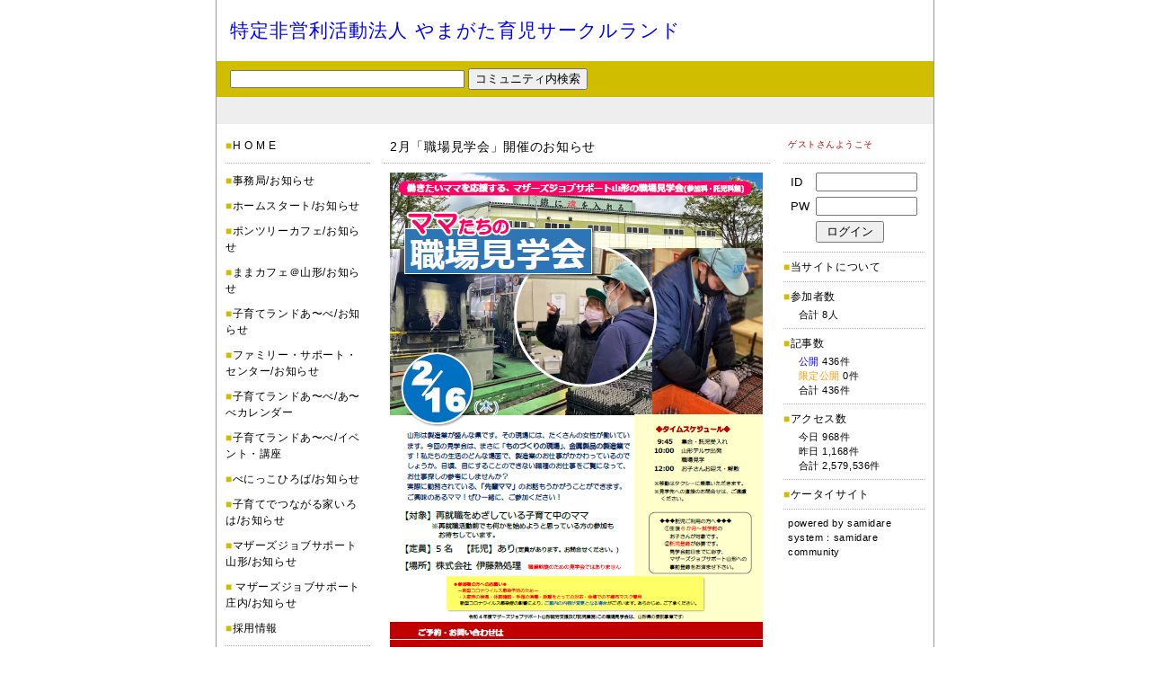

--- FILE ---
content_type: text/html
request_url: http://c.samidare.jp/y-ikuji/official/?id=623&p=log&l=523290&c=album
body_size: 21111
content:
<!DOCTYPE HTML PUBLIC "-//W3C//DTD HTML 4.01 Transitional//EN">
<html lang="ja">
<head>
<META HTTP-EQUIV="Content-Type" CONTENT="text/html; CHARSET=EUC-JP">
<title>2月「職場見学会」開催のお知らせ：特定非営利活動法人 やまがた育児サークルランド</title>
<META name="description" content="特定非営利活動法人 やまがた育児サークルランド">
<META name="keywords" content="特定非営利活動法人 やまがた育児サークルランド">
<META HTTP-EQUIV="Pragma" CONTENT="no-cache">
<META HTTP-EQUIV="Cache-Control" CONTENT="no-store">
<META HTTP-EQUIV="Cache-Control" CONTENT="no-cache">
<META http-equiv="Content-Script-Type" content="text/javascript">
<META http-equiv="Content-Style-Type" content="text/css">
<script type="text/javascript" src="http://samidare.jp/samidare.js"></script>
<style type="text/css"><!--body {
	font-family: "ＭＳ Ｐゴシック",Osaka,sans-serif;
	background: #FFFFFF;
	margin-top:0px;
	margin-right:0px;
	margin-left:0px;
	margin-bottom:0px;
	text-align:center;
}

a,
a:link,
a:visited,
a:active,
a:hover {
}

h1,h2,h3,storong {
	display:none;
}
textarea{
	font-size:12px;
}



#content {
	font-family: "ＭＳ Ｐゴシック",Osaka,sans-serif;
	width:798px;
	margin-right:auto;
	margin-left:auto;
	text-align:left;
	border-left:1px solid #999999;
	border-right:1px solid #999999;
}



/*ue start*/
#ue {
	width:100%;
}

.uetitle {
	font-family: Arial, Helvetica, sans-serif;
	color:#0000FF;
	font-size:21px;
	letter-spacing:0.05em;
	padding-top:20px;
	padding-left:15px;
	padding-bottom:20px;
}
.uetitle a,
.uetitle a:link,
.uetitle a:visited,
.uetitle a:active{
	color:#0000FF;
	font-size:21px;
	text-decoration: none;
}
.uetitle a:hover {
	color:#8F0CFC;
	font-size:21px;
	text-decoration: none;
}
.uetext {
	font-family: "ＭＳ Ｐゴシック",Osaka,sans-serif;
	color:#000000;
	font-size:13px;
	letter-spacing:0.05em;
}
.titleimg {
}
/*ue end*/



/*ue2 start*/
.ue2 {
	font-family: "ＭＳ Ｐゴシック",Osaka,sans-serif;
	background:#D0BD00;
	color:#000000;
	font-size:13px;
	width:100%;
	height:40px;
	padding-left:15px;
}
.ue2 a,
.ue2 a:link,
.ue2 a:visited,
.ue2 a:active{
	font-family: "ＭＳ Ｐゴシック",Osaka,sans-serif;
	color:#000000;
	font-size:13px;
	text-decoration: none;
}
.ue2 a:hover {
	font-family: "ＭＳ Ｐゴシック",Osaka,sans-serif;
	color:#000000;
	font-size:13px;
	text-decoration: none;
}
/*ue2 end*/



/*ue3 start*/
.ue3 {
	font-family: "ＭＳ Ｐゴシック",Osaka,sans-serif;
	background:#EEEEEE;
	color:#FFFFFF;
	font-size:13px;
	width:100%;
	height:30px;
	padding-right:10px;
}
.ue3 a,
.ue3 a:link,
.ue3 a:visited,
.ue3 a:active{
	font-family: "ＭＳ Ｐゴシック",Osaka,sans-serif;
	color:#FFFFFF;
	font-size:13px;
	text-decoration:none;
		display:none
}
.ue3 a:hover {
	font-family: "ＭＳ Ｐゴシック",Osaka,sans-serif;
	color:#E5E5E5;
	font-size:13px;
	text-decoration:none;
		display:none
}
/*ue3 end*/



/*ue4 start*/
.ue4 {
	display:none;
}
.ue4_img {
	display:none;
}
/*ue4 end*/



#image {
	position: relative ;
	top: 0;
	left: 0;
}



#kiji {
	width:100%;
}



/*kijibody start*/
.kijibody {
	width:430px;
	margin-top:15px;
	padding-left:15px;
	padding-right:15px;
	margin-bottom:25px;
}
/*kijibody end*/



/*nakasubject start*/
.nakasubject {
	background: #FFFFFF;
	color: #000000;
	font-size: 14px;
	letter-spacing: 0.05em;
	line-height: 150%;
	padding: 0 0 7px 7px;
	margin: 0 0 10px;
	text-align: left;
	border-bottom: 1px dotted #AAAAAA;
}
.nakasubject a,
.nakasubject a:link,
.nakasubject a:visited,
.nakasubject a:active{
	color:#000000;
	text-decoration: none;
}
.nakasubject a:hover {
	color:#000000;
	text-decoration: none;
}
/*nakasubject end*/



/*comment start*/
.comment {
	font-family: "ＭＳ Ｐゴシック",Osaka,sans-serif;
	background-color:#FFFFFF;
	color:#000000;
	width:435px;
	font-size:13px;
	line-height:150%;
	padding-left:7px;
	margin-bottom:25px;
}
.comment a,
.comment a:link,
.comment a:visited,
.comment a:active{
	font-family: "ＭＳ Ｐゴシック",Osaka,sans-serif;
	color:#0000FF;
	font-size:13px;
}
.comment a:hover {
	font-family: "ＭＳ Ｐゴシック",Osaka,sans-serif;
	color:#8F0CFC;
	font-size:13px;
}
.comment img{
	margin-bottom:10px;
}
/*comment end*/



/*date start*/
.date {
	color: #777777;
	font-size: 11px;
	letter-spacing: 0.05em;
	line-height: 150%;
	text-align: right;
	margin: 0 0 30px;
}
.date a,
.date a:link,
.date a:visited,
.date a:active{
	color: #777777;
	text-decoration: none;
}
.date a:hover {
	color: #8F0CFC;
	text-decoration: none;
}
/*date end*/



/*arrow start*/
.links {
	font-family: "ＭＳ Ｐゴシック",Osaka,sans-serif;
	background-color: #FFFFFF;
	color: #777777;
	text-align: right;
	font-size: 13px;
	letter-spacing: 0.05em;
	line-height: 150%;
	margin: 10px 0 35px;
}
.links a,
.links a:link,
.links a:visited,
.links a:active{
	font-family: "ＭＳ Ｐゴシック",Osaka,sans-serif;
	color: #777777;
	text-decoration: none;
}
.links a:hover {
	font-family: "ＭＳ Ｐゴシック",Osaka,sans-serif;
	color: #8F0CFC;
	text-decoration: none;
}
/*arrow end*/



/*waki start*/
.waki {
	font-family: "ＭＳ Ｐゴシック",Osaka,sans-serif;
	width:173px;
	height:100%;
}
.wakitext {
	margin: 15px 0 0 10px;
}
.waki_border {
	margin: 0 0 10px;
	border-bottom:1px dotted #AAAAAA;
}
.waki_title {
	font-family: "ＭＳ Ｐゴシック",Osaka,sans-serif;
	background-color:#FFFFFF;
	color:#000000;
	font-size:12px;
	letter-spacing:0.05em;
	line-height:150%;
	padding: 0 3px 0 0;
	margin: 0 0 10px;
}
.waki_title a,
.waki_title a:link,
.waki_title a:visited,
.waki_title a:active{
	color: #000000;
	text-decoration:none;
}
.waki_title a:hover {
	color: #8F0CFC;
	text-decoration:none;
}
/*waki end*/



/*waki2 start*/
.waki2 {
	font-family: "ＭＳ Ｐゴシック",Osaka,sans-serif;
	width: 167px;
	height: 100%;
}
.waki2text{
	margin: 15px 10px 0 0;
}
.waki2_border{
	margin-bottom:7px;
	border-bottom:1px dotted #AAAAAA;
}
.waki2_img{
	margin-bottom:7px;
}
.waki2_title{
	font-family: "ＭＳ Ｐゴシック",Osaka,sans-serif;
	background-color:#FFFFFF;
	color:#BB0000;
	font-size: 10px;
	letter-spacing: 0.05em;
	line-height: 150%;
	padding: 0 5px 3px;
	margin: 0 0 10px;
}
.waki2_title a,
.waki2_title a:link,
.waki2_title a:visited,
.waki2_title a:active{
	font-family: "ＭＳ Ｐゴシック",Osaka,sans-serif;
	color:#000000;
	font-size:10px;
	text-decoration:none;
}
.waki2_title a:hover {
	font-family: "ＭＳ Ｐゴシック",Osaka,sans-serif;
	color:#8F0CFC;
	font-size:10px;
	text-decoration:none;
}
.waki2_text{
	font-family: "ＭＳ Ｐゴシック",Osaka,sans-serif;
	background-color:#FFFFFF;
	color:#000000;
	font-size:12px;
	letter-spacing:0.05em;
	line-height:150%;
	margin-bottom:7px;
}
.waki2_text a,
.waki2_text a:link,
.waki2_text a:visited,
.waki2_text a:active{
	font-family: "ＭＳ Ｐゴシック",Osaka,sans-serif;
	color:#000000;
	font-size:12px;
	text-decoration:none;
}
.waki2_text a:hover {
	font-family: "ＭＳ Ｐゴシック",Osaka,sans-serif;
	color:#8F0CFC;
	font-size:12px;
	text-decoration:none;
}
.waki2_count{
	font-family: "ＭＳ Ｐゴシック",Osaka,sans-serif;
	background-color:#FFFFFF;
	color:#000000;
	font-size:12px;
	letter-spacing:0.05em;
	line-height:150%;
	margin-bottom:3px;
}
.waki2_count a,
.waki2_count a:link,
.waki2_count a:visited,
.waki2_count a:active{
	font-family: "ＭＳ Ｐゴシック",Osaka,sans-serif;
	color:#000000;
	font-size:12px;
	text-decoration:none;
}
.waki2_count a:hover {
	font-family: "ＭＳ Ｐゴシック",Osaka,sans-serif;
	color:#8F0CFC;
	font-size:12px;
	text-decoration:none;
}
.waki2_info{
	font-family: "ＭＳ Ｐゴシック",Osaka,sans-serif;
	background-color:#FFFFFF;
	color:#000000;
	font-size:11px;
	letter-spacing:0.05em;
	line-height:150%;
	padding-left:5px;
	margin-bottom:7px;
}
.waki2_info a,
.waki2_info a:link,
.waki2_info a:visited,
.waki2_info a:active{
	color:#000000;
	font-size:11px;
	text-decoration:none;
}
.waki2_info a:hover {
	color:#8F0CFC;
	font-size:11px;
	text-decoration:none;
}
/*waki2 end*/



/*shita start*/
#shita {
	display:none;
}
#shita2 {
	display:none;
}
/*shita end*/



/*top_body start*/
.top_body {
	width:430px;
	margin-top:15px;
	padding-left:15px;
	padding-right:15px;
	margin-bottom:20px;
}
/*top_body end*/



/*contents start*/
.contents{
	margin-bottom:5px;
}
.contents_title {
	font-family: "ＭＳ Ｐゴシック",Osaka,sans-serif;
	background: #FFFFFF;
	color:#000000;
	font-size:15px;
	letter-spacing:0.03em;
	line-height:150%;
	margin-bottom:10px;
	padding-left:10px;
	padding-bottom:8px;
	text-align:left;
	border-top:1px dotted #AAAAAA;
	border-bottom:1px dotted #AAAAAA;
}
.contents_body {
	text-align:left;
	font-family: "ＭＳ Ｐゴシック",Osaka,sans-serif;
	color:#000000;
	font-size:13px;
	line-height:150%;
	padding: 0 7px 5px;
/*
	margin-left:10px;
	margin-right:10px;
*/
	margin-bottom:7px;
	border-bottom:1px dotted #AAAAAA;
}
.contents_body_title {
	text-align:left;
	font-family: "ＭＳ Ｐゴシック",Osaka,sans-serif;
	color:#0000FF;
	font-size:14px;
	letter-spacing:0.05em;
	margin-bottom:2px;
}
.contents_body_title a,
.contents_body_title a:link,
.contents_body_title a:visited,
.contents_body_title a:active{
	color:#0000FF;
	text-decoration:none;
}
.contents_body_title a:hover {
	color:#8F0CFC;
	text-decoration:none;
}
.contents_body_text {
	color: #777777;
	font-size: 12px;
	letter-spacing: 0.05em;
}
.contents_body_date {
	text-align:left;
	font-family: "ＭＳ Ｐゴシック",Osaka,sans-serif;
	color:#777777;
	font-size:11px;
	letter-spacing:0.05em;
}
.contents_body_date a,
.contents_body_date a:link,
.contents_body_date a:visited,
.contents_body_date a:active{
	color:#777777;
	text-decoration:none;
}
.contents_body_date a:hover {
	color:#8F0CFC;
	text-decoration:none;
}
/*contents end*/



/*album start*/
.album{
	margin-bottom:5px;
}
.album_image{
	margin-bottom:5px;
}
.album_title {
	font-family: "ＭＳ Ｐゴシック",Osaka,sans-serif;
	background: #FFFFFF;
	color:#000000;
	font-size:11px;
	letter-spacing:0.03em;
	line-height:150%;
}
.album_title a,
.album_title a:link,
.album_title a:visited,
.album_title a:active{
	font-family: "ＭＳ Ｐゴシック",Osaka,sans-serif;
	color:#0000FF;
	font-size:11px;
	text-decoration:none;
}
.album_title a:hover {
	font-family: "ＭＳ Ｐゴシック",Osaka,sans-serif;
	color:#8F0CFC;
	font-size:11px;
	text-decoration:none;
}
.album_date {
	text-align:left;
	font-family: "ＭＳ Ｐゴシック",Osaka,sans-serif;
	color:#333333;
	font-size:11px;
	letter-spacing:0.03em;
	line-height:150%;
	margin-right:auto;
	margin-left:auto;
	text-align:center;
}
.album_date a,
.album_date a:link,
.album_date a:visited,
.album_date a:active{
	font-family: "ＭＳ Ｐゴシック",Osaka,sans-serif;
	color:#333333;
	font-size:11px;
	text-decoration:none;
}
.album_date a:hover {
	font-family: "ＭＳ Ｐゴシック",Osaka,sans-serif;
	color:#8F0CFC;
	font-size:11px;
	text-decoration:none;
}
/*album end*/



--></style>
</head>

<body>



<div id="content">

<!--ue start-->
<h1>2月「職場見学会」開催のお知らせ：特定非営利活動法人 やまがた育児サークルランド</h1>
<table border="0" cellpadding="0" cellspacing="0" id="ue">
  <tr>
    <td class="uetitle"><a href="./">特定非営利活動法人 やまがた育児サークルランド</a></td>
  </tr>
</table>
<!--ue end-->

<!--ue2 start-->
<table cellpadding="0" cellspacing="0" border="0" class="ue2">
<form action="./" method="get">
<input type="hidden" name="p" value="list">
  <tr>
    <td><input type="text" size="35" name="kw" value="" style="font-size:12px;"> <input type="submit" value="コミュニティ内検索"></td>
  </tr>
</form>
</table>
<!--ue2 end-->

<!--ue3 start-->
<table cellpadding="0" cellspacing="0" border="0" class="ue3">
  <tr>
    <td align="right">

    </td>
  </tr>
</table>
<!--ue3 end-->



<table cellpadding="0" cellspacing="0" border="0" id="kiji" height="435">
  <tr>
    <td valign="top" class="waki">

<div class="wakitext">
<div class="waki_title"><font color="#D0BD00">■</font><a href="./">H O M E</a></div>
<div class="waki_border"></div>
<div class="waki_title"><span style="color:#D0BD00;">■</span><a href="./?p=list&c=4304&m=">事務局/お知らせ</a></div>
<div class="waki_title"><span style="color:#D0BD00;">■</span><a href="./?p=list&c=4319&m=">ホームスタート/お知らせ</a></div>
<div class="waki_title"><span style="color:#D0BD00;">■</span><a href="./?p=list&c=4314&m=">ポンツリーカフェ/お知らせ</a></div>
<div class="waki_title"><span style="color:#D0BD00;">■</span><a href="./?p=list&c=4313&m=">ままカフェ＠山形/お知らせ</a></div>
<div class="waki_title"><span style="color:#D0BD00;">■</span><a href="./?p=list&c=4305&m=">子育てランドあ&#12316;べ/お知らせ</a></div>
<div class="waki_title"><span style="color:#D0BD00;">■</span><a href="./?p=list&c=4355&m=">ファミリー・サポート・センター/お知らせ</a></div>
<div class="waki_title"><span style="color:#D0BD00;">■</span><a href="./?p=list&c=4309&m=">子育てランドあ&#12316;べ/あ&#12316;べカレンダー</a></div>
<div class="waki_title"><span style="color:#D0BD00;">■</span><a href="./?p=list&c=4306&m=">子育てランドあ&#12316;べ/イベント・講座</a></div>
<div class="waki_title"><span style="color:#D0BD00;">■</span><a href="./?p=list&c=4316&m=">べにっこひろば/お知らせ</a></div>
<div class="waki_title"><span style="color:#D0BD00;">■</span><a href="./?p=list&c=4315&m=">子育てでつながる家いろは/お知らせ</a></div>
<div class="waki_title"><span style="color:#D0BD00;">■</span><a href="./?p=list&c=4307&m=">マザーズジョブサポート山形/お知らせ</a></div>
<div class="waki_title"><span style="color:#D0BD00;">■</span><a href="./?p=list&c=4308&m="> マザーズジョブサポート庄内/お知らせ </a></div>
<div class="waki_title"><span style="color:#D0BD00;">■</span><a href="./?p=list&c=4441&m=">採用情報</a></div>
<div class="waki_border"></div>

<div class="waki_title"><font color="#D0BD00">■</font><a href="./?p=memo">メモ集</a></div>
<div class="waki_title"><font color="#D0BD00">■</font><a href="./?p=calender">カレンダー集</a></div>
<div class="waki_title"><font color="#D0BD00">■</font><a href="./?p=bookmark">ブックマーク集</a></div>
<div class="waki_title"><font color="#D0BD00">■</font><a href="./?p=album">イメージ集</a></div>
<div class="waki_border"></div>
</div>

    </td>
    <td valign="top">
<div class="kijibody">

<div class="nakasubject">2月「職場見学会」開催のお知らせ</div>
<div class="comment">
<a href="javascript:void(0);" onClick="window.open('http://samidare.jp/mjob/note?p=detail&lid=523290','child','width=800,height=600,resizable=1,scrollbars=yes')"><img src="http://samidare.jp/img/display?u=mjob&i=16747204760.png&w=415&h=&t=lavo" border="0"></a><br><div style="line-height:50%;"><br></div>
834KB - PDF　<a href="http://samidare.jp/mjob/box/kengaku_0216.pdf" target="_blank">ダウンロード</a><br><div style="line-height:100%;"><br></div>
<p>マザーズジョブサポート山形の</p><p><span style="color:#FF0000;"><span style="font-size:16px;"><b>「ママたちの職場見学会」</b></span></span></p><p>今年度最後の見学会になります</p><p>&nbsp;</p><p>&nbsp;</p><p>世の中には、いろんな職場があって</p><p>いろんな仕事があって、</p><p>いろんな場面で</p><p>ママたちが頑張っています！</p><p>&nbsp;</p><p>日頃、目にすることができない</p><p>職種のお仕事を</p><p>その目でご覧になって</p><p>お仕事探しの参考にしませんか？</p><p>&nbsp;</p><p>第2回目の今回は<strong>「金属製品の製造業」</strong>！</p><p>山形県って、</p><p>実は製造業が盛んな県だとご存じですか？</p><p>「製造業」と一口に言っても</p><p>機械部品、電子部品、食品、木製品など</p><p>さまざまな「ものづくり」のお仕事があります</p><p>今回の見学先は「金属製品の製造業」！</p><p>どんな製造のお仕事なのか、</p><p>「ものづくり」にご興味のある方、</p><p>ぜひ一緒に、見学に行ってみませんか？</p><p>子育てしながら勤務されている</p><p>「先輩ママ」の経験談も聴けますよ！</p><p>&nbsp;</p><p align="left"><br>【日時】<br><b>2月16日(木)<br>10:00～12:00</b></p><p align="left">※移動はタクシーに便乗いただきます<br>&nbsp;</p><p>【会場】<br><b>株式会社　伊藤熱処理</b></p><p>【定員】<br><b>　5名</b><br>【託児定員】<br><strong>定員があります<br>お問合せください</strong></p><p>&nbsp;</p><p>【参加料・託児料】<br><strong>無料</strong></p><p>&nbsp;</p><p>-------------------------------------</p><p align="left"><strong>●ご利用の方へお願い●</strong><br>新型コロナウイルス感染予防のため<br>・入室時の検温<br>・手指の消毒<br>・会場でのマスク着用<br>・距離をとっての対応<br>以上のご協力をお願いいたします</p><p align="left">&nbsp;</p><p align="left">新型コロナウイルスの影響により<br>中止、または延期となる場合がございます。<br>あらかじめご了承ください。</p><p>&nbsp;</p><p>&nbsp;</p><p><span style="color:#ff0066;"><span style="font-size:16px;"><strong>お問い合わせは&hellip;<br>マザーズジョブサポート山形&nbsp;<br>コンシェルジュコーナー</strong></span></span></p><p><br><span style="color:#ff0066;"><span style="font-size:16px;"><strong>TEL:023-665-5915</strong></span></span><br>メールは<a href="mailto:m-job@ikuji-land.jp?subject=2%E6%9C%88%E3%80%8C%E3%83%9E%E3%83%9E%E3%81%9F%E3%81%A1%E3%81%AE%E8%81%B7%E5%A0%B4%E8%A6%8B%E5%AD%A6%E4%BC%9A%E3%80%8D%E5%8F%97%E8%AC%9B%E7%94%B3%E8%BE%BC%E3%81%BF(web)&amp;body=%E4%B8%8B%E8%A8%98%E5%85%A5%E5%8A%9B%E5%BE%8C%E3%80%81%E9%80%81%E4%BF%A1%E3%81%97%E3%81%A6%E3%81%8F%E3%81%A0%E3%81%95%E3%81%84%E3%80%82%0A%0A%E2%91%A0%E6%B0%8F%E5%90%8D%0A%0A%E2%91%A1%E9%9B%BB%E8%A9%B1%E7%95%AA%E5%8F%B7%0A%0A%E2%91%A2%E8%A8%97%E5%85%90%E3%81%AE%E6%9C%89%E7%84%A1%0A%0A%E2%80%BB%E3%81%93%E3%81%A1%E3%82%89%E3%81%AE%E3%83%A1%E3%83%BC%E3%83%AB%E3%81%A7%E5%AE%8C%E4%BA%86%E3%81%A7%E3%81%AF%E3%81%82%E3%82%8A%E3%81%BE%E3%81%9B%E3%82%93%E3%80%82%0A%E3%80%80%E3%83%9E%E3%82%B6%E3%83%BC%E3%82%BA%E3%82%B8%E3%83%A7%E3%83%96%E3%82%B5%E3%83%9D%E3%83%BC%E3%83%88%E5%B1%B1%E5%BD%A2023-665-5915%E3%82%88%E3%82%8A%E7%9D%80%E4%BF%A1%E3%82%92%E3%81%8A%E5%BE%85%E3%81%A1%E3%81%8F%E3%81%A0%E3%81%95%E3%81%84%E3%80%82">コチラ<img alt="mail" height="23" src="https://samidare.jp/js/ckeditor_ver45/plugins/smiley/images/envelope.png" title="mail" width="23" /></a></p><br>
</div>
<div class="date">2023.01.26：Copyright (C) <a href="http://samidare.jp/mjob/" target="_blank">マザーズジョブサポート山形</a><br>
</div>
</div>


<a name="form"></a>
<div class="kijibody">
<div class="nakasubject"><font color="#D0BD00">▼</font>この記事へのコメントはこちら</div>
<table class="comment" border="0" cellpadding="0" cellspacing="0">
<form action="./" method="POST" enctype="multipart/form-data">
<input type="hidden" name="p" value="comment">
<input type="hidden" name="l" value="523290">
  <tr>
    <td>
題名<br>
<input type="text" size="40" name="subject" value=""><br>
<div style="line-height:50%;"><br></div>
本文<br>
<textarea cols="60" rows="10" name="body" style="font-size:12px;"></textarea><br>
<div style="line-height:50%;"><br></div>
作成者<br>
<input type="text" size="40" name="name" value=""><br>
<div style="line-height:50%;"><br></div>
URL<br>
<input type="text" size="40" name="url" value=""><br>
<div style="line-height:50%;"><br></div>
<a href="http://samidare.jp/?p=log&l=75314" target="_blank">画像</a><br>
<input type="file" size="35" name="cm_file"><br>
編集用パスワード<font style="font-size:11px;"> （半角英数字4文字）</font><br>
<input type="password" size="5" maxlength="4" name="password" value=""><br>

<br>
<input type="submit" value=" 投稿する "><font style="font-size:11px;">　※投稿後すぐに反映されます。</font><br>
    </td>
  </tr>
</form>
</table>
</div>


    </td>
    <td valign="top" class="waki2">

<div class="waki2text">
<div class="waki2_title">ゲストさんようこそ</div>
<div class="waki2_border"></div>
<div class="waki2_info">
<table width="150" cellpadding="3" cellspacing="0" border="0" style="font-size:13px;letter-spacing:0.03em;">
<form name="form" action="https://ssl.samidare.jp/community/" method="POST">
<input type="hidden" name="p" value="login_end">
<input type="hidden" name="id" value="623">
  <tr>
    <td width="20">ID</td>
    <td><input type="text" size="12" name="lid" value=""></td>
  </tr>
  <tr>
    <td>PW</td>
    <td><input type="password" size="12" name="pwd" value=""></td>
  </tr>
  <tr>
    <td><br></td>
    <td><input type="submit" name="Submit" value=" ログイン "></td>
  </tr>
  <tr>
</form>
</table>
</div>
<div class="waki2_border"></div>
<div class="waki2_text"><font color="#D0BD00">■</font><a href="./?id=623&p=profile">当サイトについて</a></div>
<div class="waki2_border"></div>
<div class="waki2_count"><span style="color:#D0BD00;">■</span>参加者数</div>
<div class="waki2_info">
　合計 8人<br>
</div>
<div class="waki2_border"></div>
<div class="waki2_count"><font color="#D0BD00">■</font>記事数</div>
<div class="waki2_info">
　<span style="color:#0000FF;">公開</span> 436件<br>　<span style="color:#FF9900;">限定公開</span> 0件<br>　合計 436件<br>
</div>
<div class="waki2_border"></div>
<div class="waki2_count"><font color="#D0BD00">■</font>アクセス数</div>
<div class="waki2_info">
　今日 968件<br>　昨日 1,168件<br>　合計 2,579,536件<br>
</div>
<div class="waki2_border"></div>
<div class="waki2_text"><font color="#D0BD00">■</font><a href="./?id=623&p=mobile">ケータイサイト</a></div>
<div class="waki2_border"></div>
<div class="waki2_info">
powered by <a href="http://samidare.jp/" target="_blank">samidare</a><br>
system：<a href="http://samidare.jp/?p=community" target="_blank">samidare community</a><br>
</div>
</div>

    </td>
  </tr>
</table>



</div>

</body>
</html>